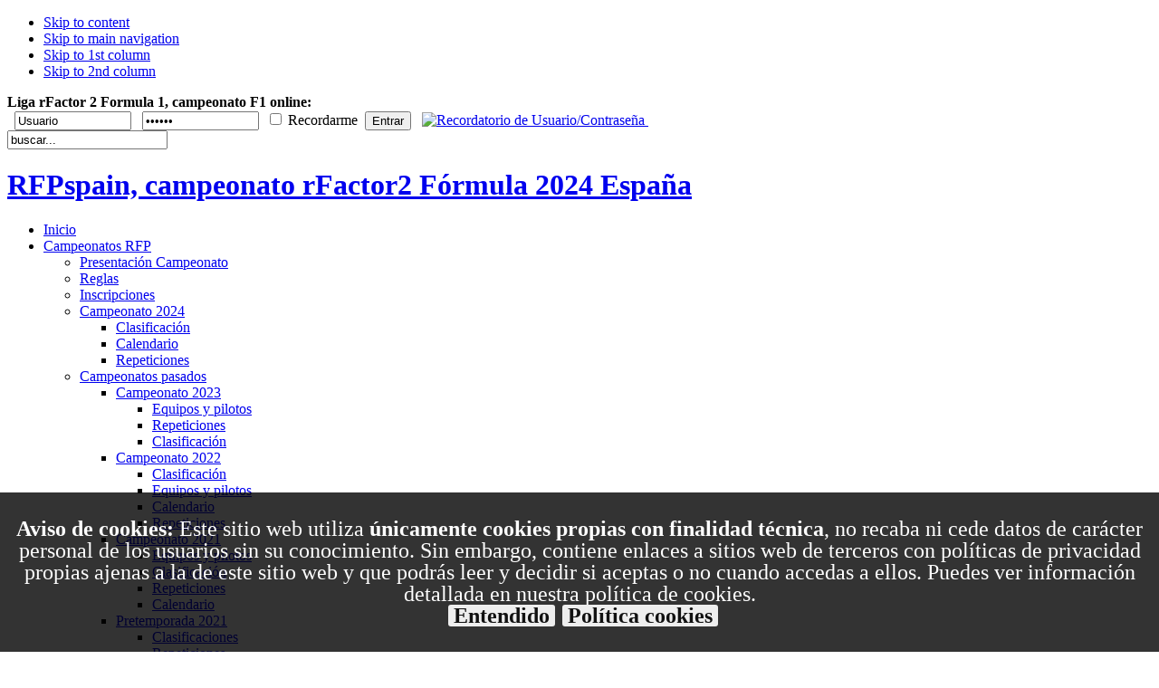

--- FILE ---
content_type: text/html; charset=utf-8
request_url: https://www.rfpspain.es/campeonato/campeonatos-pasados/pretemporada-2017-rfactor-f1.html
body_size: 37637
content:

<!DOCTYPE html PUBLIC "-//W3C//DTD XHTML 1.0 Transitional//EN" "http://www.w3.org/TR/xhtml1/DTD/xhtml1-transitional.dtd">

<html xmlns="http://www.w3.org/1999/xhtml" xml:lang="es-es" lang="es-es">
<head>




  <base href="https://www.rfpspain.es/campeonato/campeonatos-pasados/pretemporada-2017-rfactor-f1.html" />
  <meta http-equiv="content-type" content="text/html; charset=utf-8" />
  <meta name="robots" content="index, follow" />
  <meta name="keywords" content="Pretemporada, Httpwww, Rfpspain, Html, Noticias, Enlaces, Siguientes, Apuntarossss, Los, Esforoinformacionpretemporada1, Esforoinscripcionespretemporada1, Informacion, Estamos, Pues, Campeonatos, Preparando, Para, , Más, Pinchad" />
  <meta name="title" content="PRETEMPORADA 2017" />
  <meta name="author" content="" />
  <meta name="description" content="PRETEMPORADA 2017 Noticias - Noticias Campeonatos PRETEMPORADA F1 2017 Pues ya estamos preparando la pretemporada 2017, para más informacion pinch..." />
  <meta name="generator" content="JoomSEO by Phill Brown (http://www.joomseo.com)" />
  <title>PRETEMPORADA 2017 | RFPspain, campeonato rFactor2 Fórmula 2024 España</title>
  <link href="/templates/ja_sanidineii_light_2011/favicon.ico" rel="shortcut icon" type="image/x-icon" />
  <link rel="stylesheet" href="/plugins/system/jcemediabox/css/jcemediabox.css?v=1010" type="text/css" />
  <link rel="stylesheet" href="/plugins/system/jcemediabox/themes/standard/css/style.css?version=1010" type="text/css" />
  <script type="text/javascript" src="/plugins/system/jcemediabox/js/mediaobject.js?v=1010"></script>
  <script type="text/javascript" src="/plugins/system/jcemediabox/js/jcemediabox.js?v=1010"></script>
  <script type="text/javascript" src="/plugins/system/jcemediabox/addons/default.js?v=1010"></script>
  <script type="text/javascript" src="/plugins/system/jcemediabox/addons/twitter.js?v=1010"></script>
  <script type="text/javascript" src="/media/system/js/mootools.js"></script>
  <script type="text/javascript" src="/media/system/js/caption.js"></script>
  <script type="text/javascript">
	JCEMediaObject.init('/', {flash:"10,0,22,87",windowmedia:"5,1,52,701",quicktime:"6,0,2,0",realmedia:"7,0,0,0",shockwave:"8,5,1,0"});JCEMediaBox.init({popup:{width:"",height:"",legacy:0,lightbox:0,shadowbox:0,resize:1,icons:1,overlay:1,overlayopacity:0.8,overlaycolor:"#000000",fadespeed:500,scalespeed:500,hideobjects:0,scrolling:"fixed",close:2,labels:{'close':'Close','next':'Next','previous':'Previous','cancel':'Cancel','numbers':'{$current} of {$total}'}},tooltip:{className:"tooltip",opacity:0.8,speed:150,position:"br",offsets:{x: 16, y: 16}},base:"/",imgpath:"plugins/system/jcemediabox/img",theme:"standard",themecustom:"",themepath:"plugins/system/jcemediabox/themes"});
  </script>











<link rel="stylesheet" href="https://www.rfpspain.es/templates/system/css/system.css" type="text/css" />
<link rel="stylesheet" href="https://www.rfpspain.es/templates/system/css/general.css" type="text/css" />
<link rel="stylesheet" href="https://www.rfpspain.es/templates/ja_sanidineii_light_2011/css/template.css" type="text/css" />
<link rel="stylesheet" href="https://www.rfpspain.es/templates/ja_sanidineii_light_2011/css/typo.css" type="text/css" />

<script language="javascript" type="text/javascript">
	var siteurl = 'https://www.rfpspain.es/';
	var tmplurl = 'https://www.rfpspain.es/templates/ja_sanidineii_light_2011';
</script>





 




<!-- Menu head -->
			<link href="https://www.rfpspain.es/templates/ja_sanidineii_light_2011/ja_menus/ja_moomenu/ja.moomenu.css" rel="stylesheet" type="text/css" />
			<script src="https://www.rfpspain.es/templates/ja_sanidineii_light_2011/ja_menus/ja_moomenu/ja.moomenu.js" language="javascript" type="text/javascript" ></script>
			<link href="https://www.rfpspain.es/templates/ja_sanidineii_light_2011/css/colors/red.css" rel="stylesheet" type="text/css" />

<!--[if lte IE 6]>
<style type="text/css">
.clearfix {height: 1%;}
img {border: none;}
</style>
<![endif]-->

<!--[if gte IE 7.0]>
<style type="text/css">
.clearfix {display: inline-block;}
</style>
<![endif]-->

<!--[if gt IE 7]>
<link href="https://www.rfpspain.es/templates/ja_sanidineii_light_2011/css/ie8.css" rel="stylesheet" type="text/css" />
<![endif]-->


<!-- Control cookies    	revisar jquery --> 
 
<link rel="stylesheet" type="text/css" href="/scripts/jquery.cookiebar.css" />

<script type="text/javascript" src="/scripts/jquery-2.2.4.min.js"></script> 
<script type="text/javascript" src="/scripts/jquery.cookiebar.js"></script> 

<script type="text/javascript">
	$(document).ready(function(){
		$.cookieBar({
message: '<span style"text-align_justify;"><b>Aviso de cookies:</b> Este sitio web utiliza <b>&uacute;nicamente cookies propias con finalidad t&eacute;cnica</b>, no recaba ni cede datos de car&aacute;cter personal de los usuarios sin su conocimiento. Sin embargo, contiene enlaces a sitios web de terceros con pol&iacute;ticas de privacidad propias ajenas a la de este sitio web y que podr&aacute;s leer y decidir si aceptas o no cuando accedas a ellos. Puedes ver informaci&oacute;n detallada en nuestra pol&iacute;tica de cookies.<br />',
acceptButton: false,
acceptText: 'Aceptar',
declineButton: true,
declineText: 'Entendido',
declineFunction: null,
policyButton: true,
policyText: 'Pol&iacute;tica cookies',
policyURL: '/politica-de-cookies?tmpl=component',
autoEnable: false,
acceptOnContinue: false,
expireDays: 365,
forceShow: false,
effect: 'slide',
element: 'body',
append: false,
fixed: true,
bottom: true,
zindex: '999999',
redirect: '/',
domain: 'rfpspain.es',
referrer: 'www.rfpspain.es'
		}); 
	});
</script>
<!-- abrimos en popup -->
<script language=javascript>
function ventanaSecundaria (URL){
   window.open(URL,"ventana1","width=420,height=400,scrollbars=YES,location=NO,directories=NO,menubar=NO,toolbar=NO")
}
</script> 
<!-- Fin popup -->
 <!-- Fin Control cookies --> 


</head>
<body id="bd" class=" wide fs3 " style="background-image: url(https://www.rfpspain.es/templates/ja_sanidineii_light_2011/images/background/gaming-02.jpg);" >
<a name="Top" id="Top"></a>
<ul class="accessibility">
	<li><a href="/campeonato/campeonatos-pasados/pretemporada-2017-rfactor-f1.html#ja-content" title="Skip to content">Skip to content</a></li>
	<li><a href="/campeonato/campeonatos-pasados/pretemporada-2017-rfactor-f1.html#ja-mainnav" title="Skip to main navigation">Skip to main navigation</a></li>
	<li><a href="/campeonato/campeonatos-pasados/pretemporada-2017-rfactor-f1.html#ja-col1" title="Skip to 1st column">Skip to 1st column</a></li>
	<li><a href="/campeonato/campeonatos-pasados/pretemporada-2017-rfactor-f1.html#ja-col2" title="Skip to 2nd column">Skip to 2nd column</a></li>
</ul>








<div id="ja-wrapper">

<div id="ja-topbar" class="clearfix">
	<div id="ja-pathway">
		<strong>Liga rFactor 2 Formula 1, campeonato F1 online:</strong>
		
		
		
	
	</div>
		<div id="ja-search" class="clearfix">
	<form action="https://www.rfpspain.es/component/comprofiler/login.html" method="post" id="mod_loginform" class="cbLoginForm" style="margin:0px;">
&nbsp;
<span><input type="text" name="username" id="mod_login_username" class="inputbox input-medium" size="14" alt="Usuario" value="Usuario" onfocus="if (this.value=='Usuario') this.value=''" onblur="if(this.value=='') { this.value='Usuario'; return false; }" title="Usuario" /></span>&nbsp;
&nbsp;<span><input type="password" name="passwd" id="mod_login_password" class="inputbox input-medium" size="14" alt="Contrase&ntilde;a" value="paswww" onfocus="if (this.value=='paswww') this.value=''" onblur="if(this.value=='') { this.value='paswww'; return false; }" title="Contrase&ntilde;a" /></span>&nbsp;
<input type="hidden" name="op2" value="login" />
<input type="hidden" name="lang" value="spanish" />
<input type="hidden" name="force_session" value="1" />
<input type="hidden" name="return" value="B:aHR0cHM6Ly93d3cucmZwc3BhaW4uZXMvY2FtcGVvbmF0by9jYW1wZW9uYXRvcy1wYXNhZG9zL3ByZXRlbXBvcmFkYS0yMDE3LXJmYWN0b3ItZjEuaHRtbA==" />
<input type="hidden" name="message" value="0" />
<input type="hidden" name="loginfrom" value="loginmodule" />
<input type="hidden" name="cbsecuritym3" value="cbm_77f0c878_72003ae5_2441bfe9309dc1c3bf4772681a5431bb" />
<input type="checkbox" name="remember" id="mod_login_remember" value="yes" /> <span id="mod_login_remembermetext"><label for="mod_login_remember">Recordarme</label></span>&nbsp;
<span class="cbLoginButtonSpan"><input type="submit" name="Submit" class="button" value="Entrar" /></span>&nbsp;&nbsp;
<a href="https://www.rfpspain.es/component/comprofiler/lostpassword.html" class="mod_login"><img src="https://www.rfpspain.es/modules/mod_cblogin/mod_cblogin/forgot.png" alt="Recordatorio de Usuario/Contrase&ntilde;a" title="Recordatorio de Usuario/Contrase&ntilde;a" width="25px" height="20px" style="border-width:0px;cursor:pointer;" /> </a>&nbsp;
</form>
		<form action="index.php" method="post">
	<div class="search">
		<input name="searchword" id="mod_search_searchword" maxlength="20" alt="Buscar" class="inputbox" type="text" size="20" value="buscar..."  onblur="if(this.value=='') this.value='buscar...';" onfocus="if(this.value=='buscar...') this.value='';" />	</div>
	<input type="hidden" name="task"   value="search" />
	<input type="hidden" name="option" value="com_search" />
	<input type="hidden" name="Itemid" value="167" />
</form>
	</div>
	</div>

<!-- BEGIN: HEADER -->
<div id="ja-header" class="clearfix">

		<h1 class="logo">
		<a href="/index.php" title="RFPspain, campeonato rFactor2 Fórmula 2024 España"><span>RFPspain, campeonato rFactor2 Fórmula 2024 España</span></a>
	</h1>
	
	

	<!-- BEGIN: MAIN NAVIGATION -->
		<div id="ja-mainnav">
		<ul id="ja-cssmenu" class="clearfix">
<li ><a href="https://www.rfpspain.es/" class="menu-item0 first-item" id="menu1" title="Inicio"><span class="menu-title">Inicio</span></a></li> 
<li class="havechild active"><a href="#" title=""><span class="separator">Campeonatos RFP</span></a><ul><li ><a href="/campeonato/campeonatorfactorformula1.html" class=" first-item" id="menu13" title="Presentación Campeonato"><span class="menu-title">Presentación Campeonato</span></a></li> 
<li ><a href="/campeonato/reglassubmenu.html"  id="menu9" title="Reglas"><span class="menu-title">Reglas</span></a></li> 
<li ><a href="/campeonato/inscripciones.html"  id="menu89" title="Inscripciones"><span class="menu-title">Inscripciones</span></a></li> 
<li class="havesubchild"><a href="#" title=""><span class="separator">Campeonato 2024</span></a><ul><li ><a href="http://hotlaps.rfpspain.es:8000/championships/championship?cid=1" onclick="window.open(this.href,'targetWindow','toolbar=no,location=no,status=no,menubar=no,scrollbars=yes,resizable=yes,');return false;" class=" first-item" id="menu240" title="Clasificación"><span class="menu-title">Clasificación</span></a></li> 
<li ><a href="/campeonato/campeonato-2024/calendario/cat.listevents/2026/01/17/-.html"  id="menu241" title="Calendario"><span class="menu-title">Calendario</span></a></li> 
<li ><a href="http://replays.rfpspain.es:8080" target="_blank" class=" last-item" id="menu242" title="Repeticiones"><span class="menu-title">Repeticiones</span></a></li> 
</ul></li> 
<li class="havesubchild active"><a href="/campeonato/campeonatos-pasados.html" class=" active last-item" id="menu37" title="Campeonatos pasados"><span class="menu-title">Campeonatos pasados</span></a><ul><li class="havesubchild"><a href="#" title=""><span class="separator">Campeonato 2023</span></a><ul><li ><a href="/campeonato/campeonatos-pasados/campeonato-2023/equipos-pilotos-2023.html" class=" first-item" id="menu234" title="Equipos y pilotos"><span class="menu-title">Equipos y pilotos</span></a></li> 
<li ><a href="/campeonato/campeonatos-pasados/campeonato-2023/repeticiones.html"  id="menu235" title="Repeticiones"><span class="menu-title">Repeticiones</span></a></li> 
<li ><a href="/campeonato/campeonatos-pasados/campeonato-2023/clasificacion-temporada-2023.html" class=" last-item" id="menu236" title="Clasificación"><span class="menu-title">Clasificación</span></a></li> 
</ul></li> 
<li class="havesubchild"><a href="#" title=""><span class="separator">Campeonato 2022</span></a><ul><li ><a href="/campeonato/campeonatos-pasados/campeonato-2022/clasificacion-temporada-2022.html" class=" first-item" id="menu230" title="Clasificación"><span class="menu-title">Clasificación</span></a></li> 
<li ><a href="/campeonato/campeonatos-pasados/campeonato-2022/equipos-pilotos-2022.html"  id="menu227" title="Equipos y pilotos"><span class="menu-title">Equipos y pilotos</span></a></li> 
<li ><a href="/campeonato/campeonatos-pasados/campeonato-2022/calendario-campeonato-2022.html"  id="menu228" title="Calendario"><span class="menu-title">Calendario</span></a></li> 
<li ><a href="/campeonato/campeonatos-pasados/campeonato-2022/repeticiones.html" class=" last-item" id="menu229" title="Repeticiones"><span class="menu-title">Repeticiones</span></a></li> 
</ul></li> 
<li class="havesubchild"><a href="#" title=""><span class="separator">Campeonato 2021</span></a><ul><li ><a href="/campeonato/campeonatos-pasados/campeonato-2021/equipos-y-pilotos.html" class=" first-item" id="menu219" title="Equipos y pilotos"><span class="menu-title">Equipos y pilotos</span></a></li> 
<li ><a href="/campeonato/campeonatos-pasados/campeonato-2021/clasificacion-temporada-2021.html"  id="menu223" title="Clasificación"><span class="menu-title">Clasificación</span></a></li> 
<li ><a href="/campeonato/campeonatos-pasados/campeonato-2021/repeticiones.html"  id="menu224" title="Repeticiones"><span class="menu-title">Repeticiones</span></a></li> 
<li ><a href="/campeonato/campeonatos-pasados/campeonato-2021/calendario-2021/cat.listevents/2026/01/17/-.html" class=" last-item" id="menu225" title="Calendario"><span class="menu-title">Calendario</span></a></li> 
</ul></li> 
<li class="havesubchild"><a href="#" title=""><span class="separator">Pretemporada 2021</span></a><ul><li ><a href="/campeonato/campeonatos-pasados/pretemporada-2021/clasificacion-pret2021.html" class=" first-item" id="menu218" title="Clasificaciones"><span class="menu-title">Clasificaciones</span></a></li> 
<li ><a href="/campeonato/campeonatos-pasados/pretemporada-2021/repeticiones-pret2021.html"  id="menu217" title="Repeticiones"><span class="menu-title">Repeticiones</span></a></li> 
<li ><a href="/campeonato/campeonatos-pasados/pretemporada-2021/calendario-pret-2021/cat.listevents/2026/01/17/-.html" class=" last-item" id="menu220" title="Calendario"><span class="menu-title">Calendario</span></a></li> 
</ul></li> 
<li class="havesubchild"><a href="#" title=""><span class="separator">Campeonato 2020</span></a><ul><li ><a href="/campeonato/campeonatos-pasados/campeonato-2020/calendario.html" class=" first-item" id="menu213" title="Calendario"><span class="menu-title">Calendario</span></a></li> 
<li ><a href="/campeonato/campeonatos-pasados/campeonato-2020/clasificacion-temp2020.html"  id="menu214" title="Clasificación/Resultados"><span class="menu-title">Clasificación/Resultados</span></a></li> 
<li ><a href="/campeonato/campeonatos-pasados/campeonato-2020/repeticiones-temp-2020.html" class=" last-item" id="menu215" title="Repeticiones"><span class="menu-title">Repeticiones</span></a></li> 
</ul></li> 
<li class="havesubchild"><a href="#" title=""><span class="separator">Pretemporada 2020</span></a><ul><li ><a href="/campeonato/campeonatos-pasados/pretemporada-2020/calendario.html" class=" first-item" id="menu209" title="Calendario"><span class="menu-title">Calendario</span></a></li> 
<li ><a href="/campeonato/campeonatos-pasados/pretemporada-2020/clasificacion-pret2020.html"  id="menu210" title="Clasificación/Resultados"><span class="menu-title">Clasificación/Resultados</span></a></li> 
<li ><a href="/campeonato/campeonatos-pasados/pretemporada-2020/repeticiones.html" class=" last-item" id="menu211" title="Repeticiones"><span class="menu-title">Repeticiones</span></a></li> 
</ul></li> 
<li class="havesubchild"><a href="/campeonato/campeonatos-pasados/campeonato-rfactor2-2019.html"  id="menu196" title="Campeonato 2019"><span class="menu-title">Campeonato 2019</span></a><ul><li ><a href="/campeonato/campeonatos-pasados/campeonato-rfactor2-2019/equipos-y-pilotos-campeonato-f1-2018.html" class=" first-item" id="menu198" title="Equipos y Pilotos"><span class="menu-title">Equipos y Pilotos</span></a></li> 
<li ><a href="http://www.rfpspain.es/component/nkc/clasificacion.html?c=30" class=" last-item" id="menu197" title="Clasificación General"><span class="menu-title">Clasificación General</span></a></li> 
</ul></li> 
<li class="havesubchild"><a href="/campeonato/campeonatos-pasados/campeonato-rfactor2-f1-2018.html"  id="menu183" title="Campeonato 2018"><span class="menu-title">Campeonato 2018</span></a><ul><li ><a href="/campeonato/campeonatos-pasados/campeonato-rfactor2-f1-2018/equipos-y-pilotos-campeonato-f1-2018.html" class=" first-item" id="menu185" title="Equipos y pilotos"><span class="menu-title">Equipos y pilotos</span></a></li> 
<li ><a href="http://www.rfpspain.es/component/nkc/clasificacion.html?c=29" class=" last-item" id="menu184" title="Clasificación General"><span class="menu-title">Clasificación General</span></a></li> 
</ul></li> 
<li class="havesubchild"><a href="/campeonato/campeonatos-pasados/pretemporada-rfactor2-f1-2018.html"  id="menu177" title="Pretemporada 2018"><span class="menu-title">Pretemporada 2018</span></a><ul><li ><a href="http://www.rfpspain.es/component/nkc/clasificacion.html?c=28" class=" first-item" id="menu178" title="Clasificación General"><span class="menu-title">Clasificación General</span></a></li> 
<li ><a href="/campeonato/campeonatos-pasados/pretemporada-rfactor2-f1-2018/equipos-y-pilotos-pretemporada-f1-2018.html" class=" last-item" id="menu179" title="Equipos y pilotos"><span class="menu-title">Equipos y pilotos</span></a></li> 
</ul></li> 
<li class="havesubchild"><a href="/campeonato/campeonatos-pasados/campeonato-rfactor2-f1-2017.html"  id="menu172" title="Campeonato 2017"><span class="menu-title">Campeonato 2017</span></a><ul><li ><a href="http://www.rfpspain.es/component/nkc/clasificacion.html?c=27" class=" first-item" id="menu173" title="Clasificación General"><span class="menu-title">Clasificación General</span></a></li> 
<li ><a href="/campeonato/campeonatos-pasados/campeonato-rfactor2-f1-2017/equipos-y-pilotos-campeonato-f1-2017.html" class=" last-item" id="menu174" title="Equipos y pilotos"><span class="menu-title">Equipos y pilotos</span></a></li> 
</ul></li> 
<li class="havesubchild active"><a href="/campeonato/campeonatos-pasados/pretemporada-2017-rfactor-f1.html" class=" active" id="menu167" title="Pretemporada 2017"><span class="menu-title">Pretemporada 2017</span></a><ul><li ><a href="http://www.rfpspain.es/component/nkc/clasificacion.html?c=26" class=" first-item" id="menu168" title="Clasificación General"><span class="menu-title">Clasificación General</span></a></li> 
<li ><a href="/campeonato/campeonatos-pasados/pretemporada-2017-rfactor-f1/equipos-y-pilotos-pret-2016.html" class=" last-item" id="menu169" title="Equipos y pilotos"><span class="menu-title">Equipos y pilotos</span></a></li> 
</ul></li> 
<li class="havesubchild"><a href="/campeonato/campeonatos-pasados/campeonato-f1-rfactor-2016.html"  id="menu159" title="Campeonato  2016"><span class="menu-title">Campeonato  2016</span></a><ul><li ><a href="http://www.rfpspain.es/component/nkc/clasificacion.html?c=24" class=" first-item" id="menu160" title="Clasificación General"><span class="menu-title">Clasificación General</span></a></li> 
<li ><a href="/campeonato/campeonatos-pasados/campeonato-f1-rfactor-2016/equipos-y-pilotos-campeonato-2016.html" class=" last-item" id="menu161" title="Equipos y pilotos"><span class="menu-title">Equipos y pilotos</span></a></li> 
</ul></li> 
<li class="havesubchild"><a href="/campeonato/campeonatos-pasados/pretemporada-2016.html"  id="menu154" title="Pretemporada 2016"><span class="menu-title">Pretemporada 2016</span></a><ul><li ><a href="http://www.rfpspain.es/component/nkc/clasificacion.html?c=23" class=" first-item" id="menu153" title="Clasificación General"><span class="menu-title">Clasificación General</span></a></li> 
<li ><a href="/campeonato/campeonatos-pasados/pretemporada-2016/equipos-y-pilotos-pret-2016.html" class=" last-item" id="menu155" title="Equipos y pilotos"><span class="menu-title">Equipos y pilotos</span></a></li> 
</ul></li> 
<li class="havesubchild"><a href="/campeonato/campeonatos-pasados/campeonato-2015.html"  id="menu150" title="Campeonato 2015"><span class="menu-title">Campeonato 2015</span></a><ul><li ><a href="http://www.rfpspain.es/component/nkc/clasificacion.html?c=22" class=" first-item" id="menu149" title="Clasificación General"><span class="menu-title">Clasificación General</span></a></li> 
<li ><a href="/campeonato/campeonatos-pasados/campeonato-2015/equipos-y-pilotos-2015.html" class=" last-item" id="menu151" title="Equipos y pilotos"><span class="menu-title">Equipos y pilotos</span></a></li> 
</ul></li> 
<li class="havesubchild"><a href="/campeonato/campeonatos-pasados/pretemporada-2015.html"  id="menu143" title="Pretemporada 2015"><span class="menu-title">Pretemporada 2015</span></a><ul><li ><a href="/campeonato/campeonatos-pasados/pretemporada-2015/equipos-y-pilotos.html" class=" first-item" id="menu144" title="Equipos y Pilotos"><span class="menu-title">Equipos y Pilotos</span></a></li> 
<li ><a href="http://www.rfpspain.es/component/nkc/clasificacion.html?c=21" class=" last-item" id="menu146" title="Clasificación General"><span class="menu-title">Clasificación General</span></a></li> 
</ul></li> 
<li class="havesubchild"><a href="/campeonato/campeonatos-pasados/campeonato-2014.html"  id="menu139" title="Campeonato 2014"><span class="menu-title">Campeonato 2014</span></a><ul><li ><a href="/campeonato/campeonatos-pasados/campeonato-2014/equipos-y-pilotos.html" class=" first-item" id="menu140" title="Equipos y pilotos"><span class="menu-title">Equipos y pilotos</span></a></li> 
<li ><a href="http://www.rfpspain.es/component/nkc/clasificacion.html?c=20" class=" last-item" id="menu137" title="Clasificación General"><span class="menu-title">Clasificación General</span></a></li> 
</ul></li> 
<li class="havesubchild"><a href="/campeonato/campeonatos-pasados/pretemporada-2014.html"  id="menu138" title="Pretemporada 2014"><span class="menu-title">Pretemporada 2014</span></a><ul><li ><a href="/campeonato/campeonatos-pasados/pretemporada-2014/equipos-y-pilotos.html" class=" first-item" id="menu134" title="Equipos y pilotos"><span class="menu-title">Equipos y pilotos</span></a></li> 
</ul></li> 
<li class="havesubchild"><a href="/campeonato/campeonatos-pasados/campeonato-2013-f1-rfactor2.html"  id="menu133" title="Campeonato 2013"><span class="menu-title">Campeonato 2013</span></a><ul><li ><a href="http://www.rfpspain.es/component/nkc/clasificacion.html?c=17" class=" first-item" id="menu145" title="Clasificación General"><span class="menu-title">Clasificación General</span></a></li> 
</ul></li> 
<li class="havesubchild"><a href="/campeonato/campeonatos-pasados/pretemporada-2013-f1-rfactor2.html"  id="menu128" title="Pretemporada 2013"><span class="menu-title">Pretemporada 2013</span></a><ul><li ><a href="/campeonato/campeonatos-pasados/pretemporada-2013-f1-rfactor2/equipos-y-pilotos.html" class=" first-item" id="menu129" title="Equipos y pilotos"><span class="menu-title">Equipos y pilotos</span></a></li> 
<li ><a href="http://www.rfpspain.es/component/nkc/clasificacion.html?c=16" class=" last-item" id="menu132" title="Clasificación General"><span class="menu-title">Clasificación General</span></a></li> 
</ul></li> 
<li class="havesubchild"><a href="/campeonato/campeonatos-pasados/campeonato-2012-f1-rfactor.html"  id="menu111" title="Campeonato 2012"><span class="menu-title">Campeonato 2012</span></a><ul><li ><a href="/campeonato/campeonatos-pasados/campeonato-2012-f1-rfactor/equipos-y-pilotos.html" class=" first-item" id="menu112" title="Equipos y pilotos"><span class="menu-title">Equipos y pilotos</span></a></li> 
<li ><a href="/campeonato/campeonatos-pasados/campeonato-2012-f1-rfactor/repeticiones.html"  id="menu113" title="Repeticiones"><span class="menu-title">Repeticiones</span></a></li> 
<li ><a href="/campeonato/campeonatos-pasados/campeonato-2012-f1-rfactor/tablas.html"  id="menu114" title="Tablas"><span class="menu-title">Tablas</span></a></li> 
<li ><a href="http://www.rfpspain.es/component/nkc/clasificacion.html?c=14"  id="menu115" title="Clasificación General"><span class="menu-title">Clasificación General</span></a></li> 
<li ><a href="/component/nkc/comp/14.html" class=" last-item" id="menu116" title="Grandes Premios y Confirmaciones"><span class="menu-title">Grandes Premios y Confirmaciones</span></a></li> 
</ul></li> 
<li class="havesubchild"><a href="/campeonato/campeonatos-pasados/pretemporada-2012.html"  id="menu105" title="Pretemporada 2012"><span class="menu-title">Pretemporada 2012</span></a><ul><li ><a href="/campeonato/campeonatos-pasados/pretemporada-2012/equipos-y-pilotos.html" class=" first-item" id="menu106" title="Equipos y pilotos"><span class="menu-title">Equipos y pilotos</span></a></li> 
<li ><a href="http://www.rfpspain.es/component/nkc/clasificacion.html?c=13" class=" last-item" id="menu109" title="Clasificación General"><span class="menu-title">Clasificación General</span></a></li> 
</ul></li> 
<li class="havesubchild"><a href="/index.php?Itemid=98&amp;option="  id="menu98" title="Campeonato 2011"><span class="menu-title">Campeonato 2011</span></a><ul><li ><a href="/campeonato/campeonatos-pasados/campeonato-2011/equipos-y-pilotos.html" class=" first-item" id="menu99" title="Equipos y pilotos"><span class="menu-title">Equipos y pilotos</span></a></li> 
<li ><a href="/component/nkc/clasificacion.html?c=12" class=" last-item" id="menu102" title="Clasificación General"><span class="menu-title">Clasificación General</span></a></li> 
</ul></li> 
<li class="havesubchild"><a href="/campeonato/campeonatos-pasados/pretemporada-2011.html"  id="menu78" title="Pretemporada 2011"><span class="menu-title">Pretemporada 2011</span></a><ul><li ><a href="/index.php?option=com_nkc&view=dorsales&c=10&layout=listadorsales&Itemid=88" class=" first-item" id="menu79" title="Equipos y Pilotos"><span class="menu-title">Equipos y Pilotos</span></a></li> 
<li ><a href="/component/nkc/clasificacion.html?c=10" class=" last-item" id="menu75" title="Clasificación General"><span class="menu-title">Clasificación General</span></a></li> 
</ul></li> 
<li class="havesubchild"><a href="/campeonato/campeonatos-pasados/campeonato-2010.html"  id="menu67" title="Campeonato 2010"><span class="menu-title">Campeonato 2010</span></a><ul><li ><a href="/campeonato/campeonatos-pasados/campeonato-2010/equipos-y-pilotos-2010.html" class=" first-item" id="menu68" title="Equipos y Pilotos"><span class="menu-title">Equipos y Pilotos</span></a></li> 
<li class="havesubchild"><a href="/index.php?Itemid=71&amp;option=" class=" last-item" id="menu71" title="Resultados"><span class="menu-title">Resultados</span></a><ul><li ><a href="/index.php?Itemid=72&amp;option=" class=" first-item" id="menu72" title="Clasific. Pilotos"><span class="menu-title">Clasific. Pilotos</span></a></li> 
<li ><a href="/index.php?Itemid=73&amp;option="  id="menu73" title="Clasific. Equipos"><span class="menu-title">Clasific. Equipos</span></a></li> 
<li ><a href="/campeonato/campeonatos-pasados/campeonato-2010/resultados-2010/resultados-2010-tabla.html"  id="menu76" title="Resultados 2010 (tabla)"><span class="menu-title">Resultados 2010 (tabla)</span></a></li> 
<li ><a href="/campeonato/campeonatos-pasados/campeonato-2010/resultados-2010/resultados-2010-tabla.html" class=" last-item" id="menu82" title="Resultados 2010 (tabla)"><span class="menu-title">Resultados 2010 (tabla)</span></a></li> 
</ul></li> 
</ul></li> 
<li class="havesubchild"><a href="/campeonato/campeonatos-pasados/pretemporada-2010-serie-ii.html"  id="menu50" title="Pretemporada 2010 Serie II"><span class="menu-title">Pretemporada 2010 Serie II</span></a><ul><li ><a href="/campeonato/campeonatos-pasados/pretemporada-2010-serie-ii/equipos-y-pilotos-pret-2010-serie-2.html" class=" first-item" id="menu51" title="Equipos y Pilotos"><span class="menu-title">Equipos y Pilotos</span></a></li> 
<li class="havesubchild"><a href="/index.php?Itemid=57&amp;option=" class=" last-item" id="menu57" title="Resultados"><span class="menu-title">Resultados</span></a><ul><li ><a href="/index.php?Itemid=58&amp;option=" class=" first-item" id="menu58" title="Clasific. Pilotos"><span class="menu-title">Clasific. Pilotos</span></a></li> 
<li ><a href="/index.php?Itemid=59&amp;option=" class=" last-item" id="menu59" title="Clasific. Equipos"><span class="menu-title">Clasific. Equipos</span></a></li> 
</ul></li> 
</ul></li> 
<li class="havesubchild"><a href="/campeonato/campeonatos-pasados/pretemporada-2010-serie-1.html"  id="menu43" title="Pretemporada 2010 Serie 1"><span class="menu-title">Pretemporada 2010 Serie 1</span></a><ul><li ><a href="/campeonato/campeonatos-pasados/pretemporada-2010-serie-1/equipos-y-pilotos-pret2010-1.html" class=" first-item" id="menu44" title="Equipos y Pilotos"><span class="menu-title">Equipos y Pilotos</span></a></li> 
<li class="havesubchild"><a href="/index.php?Itemid=54&amp;option=" class=" last-item" id="menu54" title="Resultados"><span class="menu-title">Resultados</span></a><ul><li ><a href="/index.php?Itemid=55&amp;option=" class=" first-item" id="menu55" title="Clasific. Pilotos"><span class="menu-title">Clasific. Pilotos</span></a></li> 
<li ><a href="/index.php?Itemid=56&amp;option=" class=" last-item" id="menu56" title="Clasific. Equipos"><span class="menu-title">Clasific. Equipos</span></a></li> 
</ul></li> 
</ul></li> 
<li class="havesubchild"><a href="/campeonato/campeonatos-pasados/campeonatomenu.html"  id="menu7" title="Campeonato 2009"><span class="menu-title">Campeonato 2009</span></a><ul><li class="havesubchild"><a href="/index.php?Itemid=23&amp;option=" class=" first-item" id="menu23" title="Clasificaciones"><span class="menu-title">Clasificaciones</span></a><ul><li ><a href="/index.php?Itemid=46&amp;option=" class=" first-item" id="menu46" title="Pilotos"><span class="menu-title">Pilotos</span></a></li> 
<li ><a href="/index.php?Itemid=47&amp;option="  id="menu47" title="Equipos"><span class="menu-title">Equipos</span></a></li> 
<li ><a href="/index.php?Itemid=48&amp;option=" class=" last-item" id="menu48" title="Circuitos"><span class="menu-title">Circuitos</span></a></li> 
</ul></li> 
<li ><a href="/campeonato/campeonatos-pasados/campeonatomenu/equiposypilotosmenu.html" class=" last-item" id="menu12" title="Equipos y Pilotos"><span class="menu-title">Equipos y Pilotos</span></a></li> 
</ul></li> 
<li class="havesubchild"><a href="/campeonato/campeonatos-pasados/pretemporada2009-menu.html" class=" last-item" id="menu24" title="Pretemporada 2009"><span class="menu-title">Pretemporada 2009</span></a><ul><li ><a href="/index.php?Itemid=25&amp;option=" class=" first-item" id="menu25" title="Clasificación pilotos"><span class="menu-title">Clasificación pilotos</span></a></li> 
<li ><a href="/index.php?Itemid=33&amp;option=" class=" last-item" id="menu33" title="Clasificación Equipos"><span class="menu-title">Clasificación Equipos</span></a></li> 
</ul></li> 
</ul></li> 
</ul></li> 
<li ><a href="/kunenaforum.html" class="menu-item2" id="menu4" title="Foro"><span class="menu-title">Foro</span></a></li> 
<li class="havechild"><a href="#" title=""><span class="separator">Hot Laps</span></a><ul><li ><a href="http://hotlaps.rfpspain.es:8000/tracks" onclick="window.open(this.href,'targetWindow','toolbar=no,location=no,status=no,menubar=no,scrollbars=yes,resizable=yes,');return false;" class=" first-item" id="menu157" title="Hot Laps"><span class="menu-title">Hot Laps</span></a></li> 
</ul></li> 
<li class="havechild"><a href="#" title=""><span class="separator">Enlaces y Descargas</span></a><ul><li ><a href="/enlaces/descargas-rfpspain.html" class=" first-item" id="menu127" title="Descargas Campeonato"><span class="menu-title">Descargas Campeonato</span></a></li> 
<li ><a href="/enlaces/descargas-privadas.html"  id="menu222" title="Descargas Privadas"><span class="menu-title">Descargas Privadas</span></a></li> 
<li ><a href="/enlaces/enlaces-rfactor-2.html"  id="menu192" title="rFactor 2"><span class="menu-title">rFactor 2</span></a></li> 
<li ><a href="/enlaces/enlaces-formula1.html" class=" last-item" id="menu19" title="Formula 1"><span class="menu-title">Formula 1</span></a></li> 
</ul></li> 
<li class="havechild"><a href="#" title=""><span class="separator">Varios</span></a><ul><li ><a href="/varios/noticias.html" class=" first-item" id="menu38" title="Noticias RFPspain"><span class="menu-title">Noticias RFPspain</span></a></li> 
<li ><a href="/varios/videos.html" class=" last-item" id="menu77" title="Videos"><span class="menu-title">Videos</span></a></li> 
</ul></li> 
</ul>
	</div>
		<!-- END: MAIN NAVIGATION -->

</div>
<!-- END: HEADER -->




<div id="ja-containerwrap-f">
<div id="ja-container" class="clearfix">

	<div id="ja-mainbody" class="clearfix">

		
		<!-- BEGIN: CONTENT -->
		<div id="ja-content"><div id="ja-content-top"><div id="ja-content-bot" class="clearfix">
			
			
    		
			<div id="ja-current-content" class="clearfix">
  			

<h1 class="contentheading">
			PRETEMPORADA 2017	</h1>


<div class="article-toolswrap">
<div class="article-tools clearfix">
	<div class="article-meta">
		
		
					<span class="article-section">
						Noticias											 - 					</span>
						<span class="article-category">
						Noticias Campeonatos					</span>
				</div>

	
	</div>
</div>


<div class="article-content ">
<p style="text-align: center;"><span style="color: #0000ff;"><strong>PRETEMPORADA F1 2017</strong></span></p>
<p style="text-align: center;"><span style="color: #ff6600;"><strong>Pues ya estamos preparando la pretemporada 2017,para más informacion pinchad </strong></span></p>
<p style="text-align: center;"><span style="color: #ff6600;"><strong><span style="color: #ff6600;"><strong><span style="color: #ff6600;"><strong>en los </strong></span>siguientes enlaces:</strong></span></strong></span></p>
<p style="text-align: center;"> </p>
<p style="text-align: center;"> </p>
<p style="text-align: center;"><span style="color: #ff0000;"><a href="/foro/informacion-pretemporada-2017.html" title="INFORMACIÓN PRETEMPORADA F1 2017">http://www.rfpspain.es/foro/informacion-pretemporada-2017.html</a></span></p>
<p style="text-align: center;"><a href="/foro/informacion-pretemporada-2017.html  http:/www.rfpspain.es/foro/inscripciones-pretemporada-2017.html" title="INSCRIPCIONES"><span style="color: #ff0000;">http://www.rfpspain.es/foro/inscripciones-pretemporada-2017.html</span></a></p>
<p style="text-align: center;"><span style="color: #0000ff;"><strong><br /></strong></span></p>
<p style="text-align: center;"> </p>
<p style="text-align: center;"> </p>
<p style="text-align: center;"><span style="color: #0000ff;"><strong>APUNTAROSSSS!!!!!<br /></strong></span></p></div>


<span class="article_separator">&nbsp;</span>

			</div>

		</div></div></div>
		<!-- END: CONTENT -->

	  		

		
				
		
	</div>

					<div id="ja-banner">
			<h3>Agradecimientos:</h3>
<div id="bannersfooter">
<p><a title="rFactor2" href="https://www.studio-397.com" target="_blank" style="width: 250px; height: 100px;"><img src="/images/banners/rf2-rfactor2logo.png" alt="rf2-rfactor2logo" /></a> <img src="/images/stories/banner-fia.jpg" alt="FIA" /> <a style="width: 250px; height: 100px;" title="simracinghub.com" href="https://www.simracinghub.com/" target="_blank"> <img src="/images/banners/SRHF1_2018_Logo.png" alt="SRHF1 2018 Logo" /> </a><a style="width: 250px; height: 100px;" title="abacocreacion.com" href="http://www.abacocreacion.com" target="_blank"><img src="/images/banners/banner-abaco.jpg" alt="diseño web hospedaje y dominios" /></a></p>
</div>
		</div>
		</div></div>

<!-- BEGIN: BOTTOM SPOTLIGHT -->
<div id="ja-botsl" class="clearfix">


  
    <div class="ja-box-full" style="width: 99.9%;">
				<div class="moduletable">
					<ul class="menu"><li class="item189"><a href="/aviso-legal.html"><span>Aviso legal</span></a></li><li class="item188"><a href="/politica-de-privacidad.html"><span>Política de privacidad</span></a></li><li class="item191"><a href="/politica-de-cookies.html"><span>Política de cookies</span></a></li></ul>		</div>
	
  </div>
    
  
    
  
</div>
<!-- END: BOTTOM SPOTLIGHT -->

<!-- BEGIN: FOOTER -->
<div id="ja-botnav">
	
</div>
<div id="ja-footer">
	Tenemos&nbsp;69 invitados&nbsp;conectado<p>TÉRMINOS RELACIONADOS:</p>
<p>Campeonato online rfactor 2 España, liga rfactor 2 formula 1 2024 e-sports , apuntarse a liga formula 1 españa&nbsp; temporada&nbsp; f1 2024, descargas rfactor 2 f1 2024, comunidad formula 1, noticias, mods rfactor 2, foro, trucos, consejos,...Súbete con nosotros al mundo del Simracing, Campeonato RFP Formula 1 e-sports temporada 2024, inscripciones liga de formula 1. Inscripción liga de rfactor 2 en españa f1, servidor de rfactor 2 en españa, servidores de rfactor 2 españoles f1, equipos y pilotos formula 1 correr formula 1 online 2024 e-sports.</p>

</div>
<!-- END: FOOTER -->

</div>




	


</body>

</html>


--- FILE ---
content_type: text/css
request_url: https://www.rfpspain.es/scripts/jquery.cookiebar.css
body_size: 713
content:
#cookie-bar {background:rgba(0,0,0,0.8); height:auto; line-height:24px; color:#eeeeee; text-align:center; padding:28px 0px;}
#cookie-bar.fixed {position:fixed; top:0; left:0; width:100%; font-size:1.5em;}
#cookie-bar.fixed.bottom {bottom:0; top:auto;}
#cookie-bar p {margin:0; padding:0; color:#fff;}
#cookie-bar a {color:#111; display:inline-block; border-radius:3px; text-decoration:none; padding:0 6px; margin-left:8px; font-weight:bold;}
#cookie-bar .cb-enable {background:#eee;}
#cookie-bar .cb-enable:hover {background:#fff;}
#cookie-bar .cb-disable {background:#eee;}
#cookie-bar .cb-disable:hover {background:#fff;}
#cookie-bar .cb-policy {background:#eee;}
#cookie-bar .cb-policy:hover {background:#fff;}